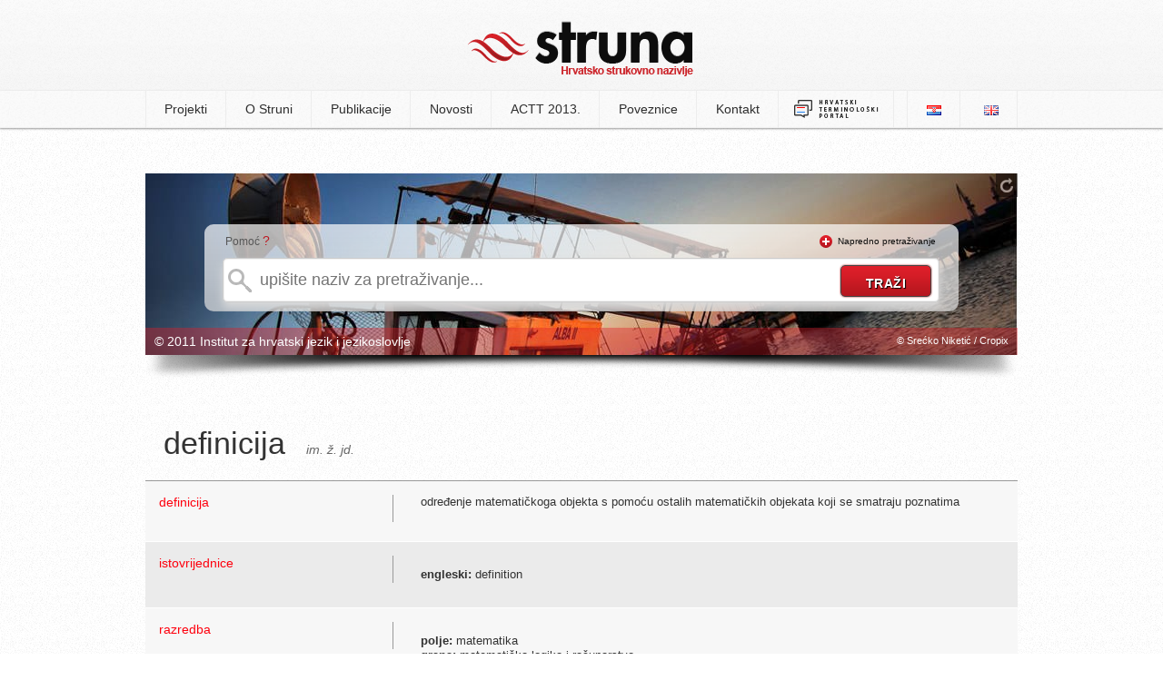

--- FILE ---
content_type: text/html; charset=UTF-8
request_url: http://struna.ihjj.hr/naziv/definicija/32779/
body_size: 4692
content:

<!doctype html>
<!--[if lt IE 7]><html class="no-js ie6 oldie" lang="hr"><![endif]-->
<!--[if IE 7]><html class="no-js ie7 oldie" lang="hr"><![endif]-->
<!--[if IE 8]><html class="no-js ie8 oldie" lang="hr"><![endif]-->
<!--[if gt IE 8]><!--><html class="no-js" lang="hr"><!--<![endif]-->
<head>
  <base href="http://struna.ihjj.hr/" />
  <meta charset="utf-8" />
  <title>definicija | Struna | Hrvatsko strukovno nazivlje</title>
  <meta name="description" content="određenje matematičkoga objekta s pomoću ostalih matematičkih objekata koji se smatraju poznatima" />
  <meta name="keywords" content="struna, e-Struna, hrvatsko strukovno nazivlje, institut za hrvatsko jezik i jezikoslovlje, ihjj" />
  <meta name="author" content="flip.hr" />

  <meta property="og:title" content="definicija | Struna | Hrvatsko strukovno nazivlje" />
  <meta property="og:description" content="određenje matematičkoga objekta s pomoću ostalih matematičkih objekata koji se smatraju poznatima" />
  <meta property="og:image" content="http://struna.ihjj.hr/thumbs/100x100/r/uploads/104ef5876ee7faf2305fb6e431f3687c.jpg" />
  <meta property="og:url" content="http://struna.ihjj.hr/naziv/definicija/32779/" />

  <link rel="search" title="struna.ihjj.hr" type="application/opensearchdescription+xml" href="open-search.xml" />
  <link rel="alternate" type="application/rss+xml" title="Struna RSS Feed" href="http://feeds.feedburner.com/Struna" />
  <link rel="shortcut icon" href="images/favicon.ico?v=057">
  <link rel="stylesheet" href="min/g=css?v=057" />
  <script src="js/modernizr.min.js"></script>
<!--[if (gte IE 6)&(lte IE 8)]>
  <script type="text/javascript" src="js/selectivizr.min.js"></script>
<![endif]-->
</head>

<body>

	<header>
		<div class="container">
					<h1><a href="http://struna.ihjj.hr/"><img src="images/logo.png?v=057" width="248" height="61" alt="struna tražilica" /></a></h1>
		</div>
	</header><!-- end #header -->

<nav>
	<div class="container">
		  
<ul>

<li><a href="#" class="first-item">Projekti</a>
<ul>
<li><a href="browse/?pid=31" >anatomija i fiziologija</a></li><li><a href="browse/?pid=44" >antička arheologija</a></li><li><a href="browse/?pid=28" >antropologija</a></li><li><a href="browse/?pid=33" >arheologija kamenog doba</a></li><li><a href="browse/?pid=20" >brodostrojarstvo</a></li><li><a href="browse/?pid=45" >drvna tehnologija</a></li><li><a href="browse/?pid=42" >farmakologija</a></li><li><a href="browse/?pid=27" >fitomedicina</a></li><li><a href="browse/?pid=14" >fizika</a></li><li><a href="browse/?pid=47" >forenzika</a></li><li><a href="browse/?pid=46" >genetika</a></li><li><a href="browse/?pid=23" >građevinarstvo</a></li><li><a href="browse/?pid=30" >hidraulika i pneumatika</a></li><li><a href="browse/?pid=51" >jezikoslovlje</a></li><li><a href="browse/?pid=11" >kartografija i geoinformatika</a></li><li><a href="browse/?pid=12" >kemija</a></li><li><a href="browse/?pid=43" >kemijsko i laboratorijsko nazivlje</a></li><li><a href="browse/?pid=48" >klasična arhitektura</a></li><li><a href="browse/?pid=49" >knjižničarstvo</a></li><li><a href="browse/?pid=18" >korozija i zaštita materijala</a></li><li><a href="browse/?pid=32" >matematika</a></li><li><a href="browse/?pid=35" >muzikologija</a></li><li><a href="browse/?pid=38" >oftalmologija</a></li><li><a href="browse/?pid=40" >paleontologija</a></li><li><a href="browse/?pid=21" >polimeri</a></li><li><a href="browse/?pid=26" >pomorstvo</a></li><li><a href="browse/?pid=24" >pravo EU-a</a></li><li><a href="browse/?pid=50" >računovodstvo</a></li><li><a href="browse/?pid=19" >stomatologija</a></li><li><a href="browse/?pid=22" >strojni elementi</a></li><li><a href="browse/?pid=41" >vojno nazivlje</a></li><li><a href="browse/?pid=7" >zrakoplovstvo</a></li></ul>
</li><!-- projekti -->

<li><a href="page/o-struni/" >O Struni</a>
<ul>
<li><a href="page/o-struni/#struna">Što je Struna</a></li>
<li><a href="page/o-struni/#suradnici">Suradnici</a></li>
<li><a href="page/o-struni/#nacela">Načela i način rada</a></li>
<li><a href="page/o-struni/#sadrzaj">Sadržaj terminološke baze</a></li>
<li><a href="vrela/">Vrela</a></li>
<li><a href="page/o-struni/#pretraga">Pretraživanje Strune</a></li>
<li><a href="page/o-struni/#baza">O terminološkoj bazi</a></li>
<li><a href="page/o-struni/#povijest">Iz povijesti Strune</a></li>
</ul>
</li>

<li><a href="#" >Publikacije</a>
	<ul>
		<li><a href="page/objavljeni-radovi/">Objavljeni radovi</a></li>
		<li><a href="page/izlaganja/">Izlaganja</a></li>
		<li><a href="publikacije/">Elektronički rječnici Strune</a></li>
	</ul>

</li>

<li><a href="page/novosti/">Novosti</a></li>
<li><a href="page/actt-2013/">ACTT 2013.</a></li>

</li>
<li><a href="page/poveznice/" >Poveznice</a></li>
<li><a href="kontakt/" >Kontakt</a></li>
<li><a href="http://nazivlje.hr/" target="_blank" style="padding: 9px 15px;"><img src="images/logo-nazivlje.png" width="95" height="22"></a></li>
	
</ul>


	<ul id="langs">
		<li class="first-item"><a href="http://struna.ihjj.hr/"><img src="images/lang_hr.png" alt="hrvatski jezik" width="16" height="11" /></a></li>
		<li><a href="http://struna.ihjj.hr/en/"><img src="images/lang_en.png" alt="engleski jezik" width="16" height="11" /></a></li>
	</ul>	</div>
</nav><!-- end nav -->

<div id="container" class="subpage">
<div id="search-box" class="mini" style="background: #fff url('thumbs/960x500/r/uploads/e4881bfbf07cf5ce43bde8b07900a261.jpg') no-repeat; height:200px;">

<div id="background-controls">
<a href="#" class="new-bg" title="promijeni pozadinsku sliku"><img src="images/refresh.png" alt="promijeni pozadinsku sliku" width="14" height="16" /></a>
</div><!-- end #background-controls -->

<div class="clear"></div>

<div id="search-form">
<div id="help-txt"><p>Pomoć <span><a href="#" class="basic-help tooltips" data-content-url="ajax/help-basic.html">?</a></span></p></div>
<div id="advanced-txt" class="hide"><p><img src="images/plus.png" width="14" height="14" alt="napredno pretraživanje" />&nbsp;&nbsp;<a href="#" id="show-advanced" class="off">Napredno pretraživanje</a></p></div>

	<div class="clear"></div>

<form method="get" action="search-do/#container" id="forma">

<input type="text" name="q" id="q" autocomplete="off" placeholder="upišite naziv za pretraživanje..." onkeyup="suggest(this.value);" data-rules="required:true, minlength: 2" title="Naziv za pretraživanje mora sadržavati minimalno 2 znaka." />

					<div id="suggest-box" class="hidden">&nbsp;</div> <!-- end suggest-box -->

					<div id="advanced-box" class="hidden">	<fieldset class="left">
		<p><input type="checkbox" name="naziv" value="1" checked /><label>naziv</label></p><!-- naziv -->
		
		<p><input type="checkbox" name="definicija" value="1" /><label>definicija</label></p><!-- definicija -->

		<p><input type="checkbox" name="kontekst" value="1" /><label>kontekst</label></p><!-- kontekst -->
		
		<p><input type="checkbox" name="napomena" value="1" /><label>napomena</label></p><!-- napomena -->
		
		<p style="margin-top:0 !important">
			<select name="polje" id="polje">
				<option value="0" selected>odaberite polje</option>
				<option value="57">arheologija</option><option value="8">arhitektura i urbanizam</option><option value="5">biologija</option><option value="33">biotehnologija</option><option value="75">biotehnologija u biomedicini</option><option value="9">brodogradnja</option><option value="47">demografija</option><option value="28">dentalna medicina</option><option value="67">dizajn</option><option value="32">drvna tehnologija</option><option value="43">edukacijsko-rehabilitacijske znanosti</option><option value="36">ekonomija</option><option value="79">ekonomija</option><option value="10">elektrotehnika</option><option value="58">etnologija i antropologija</option><option value="29">farmacija</option><option value="62">filmska umjetnost</option><option value="53">filologija</option><option value="51">filozofija</option><option value="2">fizika</option><option value="11">geodezija</option><option value="6">geofizika</option><option value="70">geografija</option><option value="3">geologija</option><option value="63">glazbena umjetnost</option><option value="12">građevinarstvo</option><option value="13">grafička tehnologija</option><option value="39">informacijske i komunikacijske znanosti</option><option value="71">integrativna bioetika</option><option value="35">interdisciplinarne biotehničke znanosti</option><option value="50">interdisciplinarne društvene znanosti</option><option value="60">interdisciplinarne humanističke znanosti</option><option value="7">interdisciplinarne prirodne znanosti</option><option value="23">interdisciplinarne tehničke znanosti</option><option value="68">interdisciplinarno umjetničko polje</option><option value="26">javno zdravstvo i zdravstvena zaštita</option><option value="61">kazališna umjetnost</option><option value="4">kemija</option><option value="14">kemijsko inženjerstvo</option><option value="46">kineziologija</option><option value="25">kliničke medicinske znanosti</option><option value="78">Kliničke medicinske znanosti</option><option value="69">kognitivna znanost</option><option value="72">kroatologija</option><option value="64">likovne umjetnosti</option><option value="45">logopedija</option><option value="1">matematika</option><option value="15">metalurgija</option><option value="73">obrazovne znanosti</option><option value="42">pedagogija</option><option value="66">plesna umjetnost i umjetnost pokreta</option><option value="38">politologija</option><option value="30">poljoprivreda (agronomija)</option><option value="54">povijest</option><option value="55">povijest umjetnosti</option><option value="37">pravo</option><option value="34">prehrambena tehnologija</option><option value="65">primijenjena umjetnost</option><option value="76">projektni menadžment</option><option value="41">psihologija</option><option value="16">računarstvo</option><option value="59">religijske znanosti</option><option value="74">rodni studiji</option><option value="17">rudarstvo, nafta i geološko inženjerstvo</option><option value="49">sigurnosne i obrambene znanosti</option><option value="48">socijalne djelatnosti</option><option value="40">sociologija</option><option value="18">strojarstvo</option><option value="31">šumarstvo</option><option value="19">tehnologija prometa i transport</option><option value="20">tekstilna tehnologija</option><option value="24">temeljne medicinske znanosti</option><option value="22">temeljne tehničke znanosti</option><option value="52">teologija</option><option value="77">terminološke norme</option><option value="27">veterinarska medicina</option><option value="56">znanost o umjetnosti</option><option value="21">zrakoplovstvo, raketna i svemirska tehnika</option>				</select>
		</p><!-- polje -->
	</fieldset>
	<fieldset class="right">
		<p><input type="checkbox" class="check-all" /><label>označi sve</label></p><!-- select all -->
	</fieldset>
	
	<div class="clear"></div> <hr/>
	
	<fieldset>
		<p><input type="checkbox" name="sinonimi" value="1" /><label>istoznačnice</label></p><!-- istoznacnice -->
		<p><input type="checkbox" name="kratice" value="1" /><label>kratice</label></p><!-- kratice -->

	 <div class="clear"></div><hr/>

		<h4>istovrijednice</h4>
		<p><input type="checkbox" name="ien"  value="1" /><label>engleski</label></p>
		<p><input type="checkbox" name="ide"  value="1" /><label>njemački</label></p>
		<p><input type="checkbox" name="ifr" value="1" /><label>francuski</label></p>
		<p><input type="checkbox" name="iru" value="1" /><label>ruski</label></p>
		<p><input type="checkbox" name="ilat" value="1" /><label>latinski</label></p>
		<p><input type="checkbox" name="ital" value="1" /><label>talijanski</label></p>
		<div class="clear"></div>
		<p style="margin-left:32px;"><input type="checkbox" name="ich" value="1" /><label>češki</label></p>
		<p style="margin-left:18px;"><input type="checkbox" name="isk" value="1" /><label>slovački</label></p>
		<p><input type="checkbox" name="islo" value="1" /><label>slovenski</label></p>
		</fieldset></div><!-- #advanced-box -->

					<input type="submit" id="do" value="traži" />
			</form>	
</div><!-- end #search-form-->

<div id="bottom-bar">
<div class="left"><p>&copy; 2011 Institut za hrvatski jezik i jezikoslovlje</p></div>
<div class="right"><p> &copy; Srećko Niketić / Cropix</p></div>
</div><!-- end #bottom-bar -->
</div><!-- end #search-box-->
<div id="image-shadow"><img src="images/image-shadow.png" width="960" height="27" alt="image shadow" /></div><!-- end #shadow -->
</div><!-- edn #container -->

<div id="naziv" class="page" itemscope itemtype="http://schema.org/Article">
	<div class="left">
	<h2 itemprop="name">definicija</h2>
	
			<span class="pos">
	im. ž. jd. 		</span>
	<!-- jezicna odrednica -->
	</div><!-- left -->

	
	<div class="clear"></div>
	
	
<table>
<tbody>	
	 <!-- skreceni oblik -->
	
	<tr>
		<td><div class="left">definicija</div><div class="right">&nbsp;</div></td>
		<td>
			<div style="position:relative;height:100%;"><p itemprop="articleBody" style="margin:0;padding:0 0 20px 0;">određenje matematičkoga objekta s pomoću ostalih matematičkih objekata koji se smatraju poznatima</p>
				</div>
		</td>
	</tr>
		
	<!-- kontekst -->
	
		
	
	 <!-- istoznacnice -->
	<tr>
		<td><div class="left">istovrijednice</div><div class="right">&nbsp;</div></td>
		<td>
			<p><strong>engleski:</strong> definition</p>		</td>
	</tr><!-- istovrijednice -->
	
	<!-- jednadzba -->
	
	<!-- formula -->
	
	<!-- poveznica -->
	
	<!-- napomena -->
	
	<!-- napomena -->
	
	
		
		<tr>
		<td><div class="left">razredba</div><div class="right">&nbsp;</div></td>
		<td>
		<p><strong>polje:</strong> matematika <br/> <strong>grana:</strong> matematička logika i računarstvo	<br/><strong>projekt:</strong> 
		Izgradnja hrvatskoga nazivlja u matematici – temeljni pojmovi</p>
		</td>
		</tr>
					<tr id="show-vrela" class="hidden">
			<td><div class="left">vrela</div><div class="right">&nbsp;</div></td>
			<td>
							</td>
			</tr>
</tbody>
</table>
</div>	<!-- end naziv -->



  <script src="//ajax.googleapis.com/ajax/libs/jquery/1.8.3/jquery.min.js"></script>
  <script src="min/g=js?v=057"></script>
	<script type="text/x-mathjax-config">
	MathJax.Hub.Config({
		tex2jax: {inlineMath: [['$','$'], ['\\(','\\)']]}
	});
	</script>
	<script src="http://cdn.mathjax.org/mathjax/latest/MathJax.js?config=TeX-AMS-MML_HTMLorMML"></script>
  <script>			
	//async google analytics
    window._gaq = [['_setAccount','UA-20989388-1'],['_trackPageview'],['_trackPageLoadTime']];
    Modernizr.load({
      load: ('https:' == location.protocol ? '//ssl' : '//www') + '.google-analytics.com/ga.js'
    });
	(function(d, s, id) {
	  var js, fjs = d.getElementsByTagName(s)[0];
	  if (d.getElementById(id)) return;
	  js = d.createElement(s); js.id = id;
	  js.src = "//connect.facebook.net/en_US/all.js#xfbml=1&appId=199760870230799";
	  fjs.parentNode.insertBefore(js, fjs);
	}(document, 'script', 'facebook-jssdk'));
  </script>
</body>
</html>
